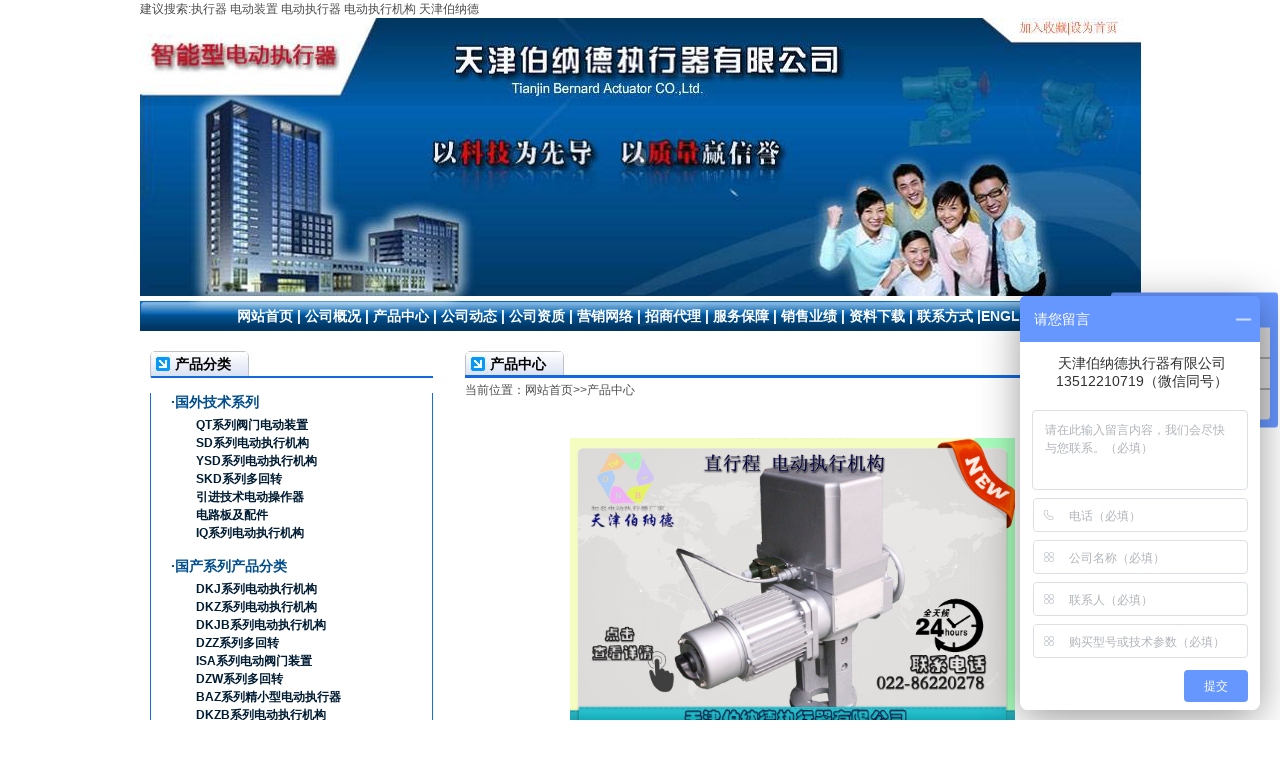

--- FILE ---
content_type: text/html
request_url: http://fgbnd.com/productsx.asp?id=997
body_size: 6704
content:

<!DOCTYPE html PUBLIC "-//W3C//DTD XHTML 1.0 Transitional//EN" "http://www.w3.org/TR/xhtml1/DTD/xhtml1-transitional.dtd">
<html xmlns="http://www.w3.org/1999/xhtml">
<head>
<meta name="google-site-verification" content="i-ueo54T3PfDqG5S6lGRViAP0Xvi0gqpt604KPpUVVs" />
<meta http-equiv="Content-Type" content="text/html; charset=gb2312" />
<title>天津伯纳德执行器有限公司-生产电动执行器|电动执行机构|电动装置|电动阀门生产厂家</title>
<meta name="keywords" content="天津伯纳德 电动执行器 电动执行机构 电动装置" />
<meta name="description" content="天津伯纳德执行器有限公司是电动执行器生产厂家,欢迎各界人士来电洽谈。联系电话：022-86220278.主要生产产品包括:执行器,电动装置,电动执行器,电动执行机构,伯纳德执行器,电动蝶阀,电动球阀,执行机构,角行程电动执行器,阀门电动装置,电动头,调节型电动执行机构,电子式执行机构,阀门电动装置，精小型电动头等.">
<link href="css/yangshi.css" rel="stylesheet" type="text/css" />
<script src="js/AC_RunActiveContent.js" type="text/javascript"></script>
</head>
 
<body><script type="text/javascript">
var _bdhmProtocol = (("https:" == document.location.protocol) ? " https://" : " http://");
document.write(unescape("%3Cscript src='" + _bdhmProtocol + "hm.baidu.com/h.js%3Fcd1de4c8428aa05a3114937fd81cb4d4' type='text/javascript'%3E%3C/script%3E"));
</script> 

<div class="area">
	建议搜索:执行器 电动装置 电动执行器 电动执行机构 天津伯纳德</strong>
	<div class="top">
		<script type="text/javascript">
AC_FL_RunContent( 'codebase','http://download.macromedia.com/pub/shockwave/cabs/flash/swflash.cab#version=9,0,28,0','width','1001','height','278','src','images/top','quality','high','pluginspage','http://www.adobe.com/shockwave/download/download.cgi?P1_Prod_Version=ShockwaveFlash','movie','images/top' ); //end AC code
</script><noscript><object classid="clsid:D27CDB6E-AE6D-11cf-96B8-444553540000" codebase="http://download.macromedia.com/pub/shockwave/cabs/flash/swflash.cab#version=9,0,28,0" width="1001" height="278">
      <param name="movie" value="images/top.swf" />
      <param name="quality" value="high" />
      <embed src="images/top.swf" quality="high" pluginspage="http://www.adobe.com/shockwave/download/download.cgi?P1_Prod_Version=ShockwaveFlash" type="application/x-shockwave-flash" width="1001" height="278"></embed>
    	</object>
	</noscript>
	</div>
	
	<div class="daohang">
		<a href="index.asp" target="_blank">网站首页</a> | <a href="gsgk.asp" target="_blank">公司概况</a> | <a href="productss.asp" target="_blank">产品中心</a> | <a href="news.asp" target="_blank">公司动态</a> | <a href="gszz.asp" target="_blank">公司资质</a> | <a href="yxwl.asp" target="_blank">营销网络</a> | <a href="zsdl.asp" target="_blank">招商代理</a> | <a href="fwbz.asp" target="_blank">服务保障</a> |  <a href="yeji.asp" target="_blank">销售业绩</a> | <a href="download.asp" target="_blank">资料下载</a> | <a href="lxwm.asp" target="_blank">联系方式</a> |<a href="en/index.asp" target="_blank">ENGLISH</a></div>

		<div class="left">
		<div class="cpfl_top"><a href="products.asp" target="_blank">产品分类</a></div>
		<div class="cofl">
		<SCRIPT language=javascript>
		function opencat(cat)
		{
			if(cat.style.display=="none"){
			cat.style.display="";
			} else {
			cat.style.display="none"; 
			}
		}
		function opencat(cat2)
		{
			if(cat2.style.display=="none"){
			cat2.style.display="";
			} else {
			cat2.style.display="none"; 
			}
		}
		function opencat(cat3)
		{
			if(cat3.style.display=="none"){
			cat3.style.display="";
			} else {
			cat3.style.display="none"; 
			}
		}
		</SCRIPT>
		
        
        <div class="blist">·国外技术系列</div>
		
		<div class="mlist" onmouseup="opencat(cat2101000);" style="CURSOR: hand">QT系列阀门电动装置</div>
		<div class="slist"id=cat2101000 style="DISPLAY: none">
			<a href="products.asp?anid=102&nid=697">QT0系列电动装置</a><BR>
			<a href="products.asp?anid=102&nid=690">QT系列电动装置</a><BR>
			<a href="products.asp?anid=102&nid=691">QT.IN系列电动装置</a><BR>
			<a href="products.asp?anid=102&nid=692">QT.Ex系列电动装置</a><BR>
			<a href="products.asp?anid=102&nid=693">QT.Ex.IN系列电动装置</a><BR>
			<a href="products.asp?anid=102&nid=694">QT4/JS系列电动装置</a><BR>
			<a href="products.asp?anid=102&nid=695">QT4/JS.Ex系列电动装置</a><BR>
			<a href="products.asp?anid=102&nid=696">QT4/JS.IN系列电动装置</a><BR>
			<a href="products.asp?anid=102&nid=698">控制器</a><BR>
			
		</div>
		
		<div class="mlist" onmouseup="opencat(cat2102000);" style="CURSOR: hand">SD系列电动执行机构</div>
		<div class="slist"id=cat2102000 style="DISPLAY: none">
			<a href="products.asp?anid=81&nid=647">角行程电动执行机构</a><BR>
			<a href="products.asp?anid=81&nid=648">直行程电动执行机构</a><BR>
			<a href="products.asp?anid=81&nid=649">多回转电动执行机构</a><BR>
			
		</div>
		
		<div class="mlist" onmouseup="opencat(cat2103000);" style="CURSOR: hand">YSD系列电动执行机构</div>
		<div class="slist"id=cat2103000 style="DISPLAY: none">
			<a href="products.asp?anid=83&nid=650">角行程电动执行机构</a><BR>
			<a href="products.asp?anid=83&nid=651">直行程电动执行机构</a><BR>
			<a href="products.asp?anid=83&nid=652">多回转电动执行机构</a><BR>
			
		</div>
		
		<div class="mlist" onmouseup="opencat(cat2104000);" style="CURSOR: hand">SKD系列多回转</div>
		<div class="slist"id=cat2104000 style="DISPLAY: none">
			<a href="products.asp?anid=100&nid=712">智能调节型</a><BR>
			
		</div>
		
		<div class="mlist" onmouseup="opencat(cat2105000);" style="CURSOR: hand">引进技术电动操作器</div>
		<div class="slist"id=cat2105000 style="DISPLAY: none">
			<a href="products.asp?anid=84&nid=674">电动操作器</a><BR>
			
		</div>
		
		<div class="mlist" onmouseup="opencat(cat2106000);" style="CURSOR: hand">电路板及配件</div>
		<div class="slist"id=cat2106000 style="DISPLAY: none">
			<a href="products.asp?anid=96&nid=681">控制板</a><BR>
			<a href="products.asp?anid=96&nid=687">电机</a><BR>
			<a href="products.asp?anid=96&nid=683">执行器配件</a><BR>
			<a href="products.asp?anid=96&nid=682">一体化模块</a><BR>
			
		</div>
		
		<div class="mlist" onmouseup="opencat(cat2107000);" style="CURSOR: hand">IQ系列电动执行机构</div>
		<div class="slist"id=cat2107000 style="DISPLAY: none">
			<a href="products.asp?anid=113&nid=713">IT角行程电动执行机构</a><BR>
			<a href="products.asp?anid=113&nid=714">IQ+BW角行程电动执行机构</a><BR>
			<a href="products.asp?anid=113&nid=715">IQ+VE直行程电动执行机构</a><BR>
			<a href="products.asp?anid=113&nid=716">IQ多回转电动执行机构</a><BR>
			
		</div>
		
        
		<div class="blist">·国产系列产品分类</div>
		
		<div class="mlist" onmouseup="opencat(cat101000);" style="CURSOR: hand">DKJ系列电动执行机构</div>
		<div class="slist"id=cat101000 style="DISPLAY: none">
			<a href="products.asp?anid=69&nid=582">DKJ普通型电动执行器</a><BR>
			<a href="products.asp?anid=69&nid=581">DKJ智能一体化型电动执行器</a><BR>
			<a href="products.asp?anid=69&nid=660">DKJ模块一体化型电动执行器</a><BR>
			
		</div>
		
		<div class="mlist" onmouseup="opencat(cat102000);" style="CURSOR: hand">DKZ系列电动执行机构</div>
		<div class="slist"id=cat102000 style="DISPLAY: none">
			<a href="products.asp?anid=68&nid=583">DKZ普通型电动执行器</a><BR>
			<a href="products.asp?anid=68&nid=584">DKZ一体化型电动执行器</a><BR>
			
		</div>
		
		<div class="mlist" onmouseup="opencat(cat103000);" style="CURSOR: hand">DKJB系列电动执行机构</div>
		<div class="slist"id=cat103000 style="DISPLAY: none">
			<a href="products.asp?anid=73&nid=620">DKJB普通型电动执行器</a><BR>
			<a href="products.asp?anid=73&nid=621">DKJB一体化型电动执行器</a><BR>
			
		</div>
		
		<div class="mlist" onmouseup="opencat(cat104000);" style="CURSOR: hand">DZZ系列多回转</div>
		<div class="slist"id=cat104000 style="DISPLAY: none">
			<a href="products.asp?anid=108&nid=708">智能开关型</a><BR>
			
		</div>
		
		<div class="mlist" onmouseup="opencat(cat105000);" style="CURSOR: hand">ISA系列电动阀门装置</div>
		<div class="slist"id=cat105000 style="DISPLAY: none">
			<a href="products.asp?anid=106&nid=702">ISA电动阀门装置开关型</a><BR>
			<a href="products.asp?anid=106&nid=704">ISA电动阀门装置整体型</a><BR>
			<a href="products.asp?anid=106&nid=703">ISA系列电动阀门装置调节型</a><BR>
			
		</div>
		
		<div class="mlist" onmouseup="opencat(cat106000);" style="CURSOR: hand">DZW系列多回转</div>
		<div class="slist"id=cat106000 style="DISPLAY: none">
			<a href="products.asp?anid=99&nid=705">普通开关型</a><BR>
			
		</div>
		
		<div class="mlist" onmouseup="opencat(cat107000);" style="CURSOR: hand">BAZ系列精小型电动执行器</div>
		<div class="slist"id=cat107000 style="DISPLAY: none">
			<a href="products.asp?anid=94&nid=676">精小型电动执行器</a><BR>
			
		</div>
		
		<div class="mlist" onmouseup="opencat(cat108000);" style="CURSOR: hand">DKZB系列电动执行机构</div>
		<div class="slist"id=cat108000 style="DISPLAY: none">
			<a href="products.asp?anid=72&nid=617">普通型电动执行器</a><BR>
			<a href="products.asp?anid=72&nid=618">一体化型电动执行器</a><BR>
			
		</div>
		
		<div class="mlist" onmouseup="opencat(cat109000);" style="CURSOR: hand">DZTZ系列电动装置</div>
		<div class="slist"id=cat109000 style="DISPLAY: none">
			<a href="products.asp?anid=109&nid=709">智能调节型</a><BR>
			
		</div>
		
		<div class="mlist" onmouseup="opencat(cat1010000);" style="CURSOR: hand">国产系列电动操作器</div>
		<div class="slist"id=cat1010000 style="DISPLAY: none">
			<a href="products.asp?anid=74&nid=637">DFD-0500电动操作器</a><BR>
			<a href="products.asp?anid=74&nid=638">DFD-0700电动操作器</a><BR>
			<a href="products.asp?anid=74&nid=639">DFD-0900电动操作器</a><BR>
			
		</div>
		
		<div class="mlist" onmouseup="opencat(cat1011000);" style="CURSOR: hand">伺服放大器系列</div>
		<div class="slist"id=cat1011000 style="DISPLAY: none">
			<a href="products.asp?anid=76&nid=640">DFC-1100伺服放大器</a><BR>
			<a href="products.asp?anid=76&nid=641">DFC-1200伺服放大器</a><BR>
			<a href="products.asp?anid=76&nid=642">SM-2000伺服放大器</a><BR>
			
		</div>
		
		<div class="mlist" onmouseup="opencat(cat1012000);" style="CURSOR: hand">伺服操作器系列</div>
		<div class="slist"id=cat1012000 style="DISPLAY: none">
			<a href="products.asp?anid=77&nid=643">SM-202A操作器</a><BR>
			<a href="products.asp?anid=77&nid=644">SM-202B操作器</a><BR>
			<a href="products.asp?anid=77&nid=645">SM-202C操作器</a><BR>
			
		</div>
		
		<div class="mlist" onmouseup="opencat(cat1013000);" style="CURSOR: hand">球型铰链</div>
		<div class="slist"id=cat1013000 style="DISPLAY: none">
			<a href="products.asp?anid=80&nid=646">SQJ系列球型铰链</a><BR>
			
		</div>
		
		<div class="mlist" onmouseup="opencat(cat1014000);" style="CURSOR: hand">电动球阀</div>
		<div class="slist"id=cat1014000 style="DISPLAY: none">
			<a href="products.asp?anid=78&nid=656">电动球阀产品</a><BR>
			
		</div>
		
		<div class="mlist" onmouseup="opencat(cat1015000);" style="CURSOR: hand">电动调节阀</div>
		<div class="slist"id=cat1015000 style="DISPLAY: none">
			没有添加小分类
		</div>
		
		<div class="mlist" onmouseup="opencat(cat1016000);" style="CURSOR: hand">电动蝶阀</div>
		<div class="slist"id=cat1016000 style="DISPLAY: none">
			<a href="products.asp?anid=91&nid=658">电动蝶阀系列</a><BR>
			
		</div>
		
		<div class="mlist" onmouseup="opencat(cat1017000);" style="CURSOR: hand">电路板及配件</div>
		<div class="slist"id=cat1017000 style="DISPLAY: none">
			<a href="products.asp?anid=95&nid=677">模块</a><BR>
			<a href="products.asp?anid=95&nid=678">定位器</a><BR>
			<a href="products.asp?anid=95&nid=679">电机</a><BR>
			
		</div>
		
		
		
		
		<div class="blist">·原装进口系列</div>
		
		<div class="mlist" onmouseup="opencat(cat3101000);" style="CURSOR: hand">伯纳德系列</div>
		<div class="slist"id=cat3101000 style="DISPLAY: none">
			<a href="products.asp?anid=85&nid=659">法国伯纳德原装电动执行器</a><BR>
			
		</div>
		
		<div class="mlist" onmouseup="opencat(cat3102000);" style="CURSOR: hand">罗托克系列</div>
		<div class="slist"id=cat3102000 style="DISPLAY: none">
			<a href="products.asp?anid=86&nid=669">英国罗特克系列原装电动执行器</a><BR>
			
		</div>
		
		<div class="mlist" onmouseup="opencat(cat3103000);" style="CURSOR: hand">EMG系列</div>
		<div class="slist"id=cat3103000 style="DISPLAY: none">
			<a href="products.asp?anid=89&nid=672">德国EMG系列执行器</a><BR>
			
		</div>
		
		<div class="mlist" onmouseup="opencat(cat3104000);" style="CURSOR: hand">西博思系列</div>
		<div class="slist"id=cat3104000 style="DISPLAY: none">
			<a href="products.asp?anid=87&nid=670">德国西博思系列</a><BR>
			
		</div>
		
		<div class="mlist" onmouseup="opencat(cat3105000);" style="CURSOR: hand">电路板及配件</div>
		<div class="slist"id=cat3105000 style="DISPLAY: none">
			<a href="products.asp?anid=97&nid=684">控制板</a><BR>
			<a href="products.asp?anid=97&nid=685">电机</a><BR>
			<a href="products.asp?anid=97&nid=686">执行器配件</a><BR>
			
		</div>
		
		
		
		</div>
		
	</div>
	<div class="right">
		<div class="gsgk">
			产品中心
		</div>
		<div class="weizhi">
			当前位置：<a href="index.asp" target="_blank">网站首页</a>>>产品中心
		</div>
		<div class="lxfs_nr" style="background:none;">
			
			<div class="pimg">
				<a href=upfile/proimage/2017759313613399.jpg target=_blank><img src=upfile/proimage/2017759313613399.jpg width=445 border=0 alt=DKZ-4400YM型电动执行机构 height=298></a>
			</div>
			<div class="ptxt">
				<p><span>产品名称：</span>DKZ-4400YM型电动执行机构</p>
				<p><span>产品型号：</span>DKZ-4400YM</p>
				<p><span>产品力矩：</span> NM</p>
				<p><span>产品推力：</span>4000N N</p>
				<p><span> 行 程：</span></p>
				<p><span>产品电源：</span>
				220V　</p>
				<p><span>控制方式：</span>电动</p>
				<p><span>输入信号：</span>4-20mA模拟量</p>
				<p><span>输出信号：</span>4-20mA模拟量</p>
				<p class="leftp"><span>相关介绍：</span></p><p class="leftp" style="margin:0; width:430px;">DKZ-4400YM型电动执行机构，产品输出推力为4000N，全行程为150mm，国产系列电动执行器。</p>
			</div>
			<div class="clear"></div>
			<div class="pcontent"><div align="center">
	<table width="81%" cellspacing="0" cellpadding="0" border="1">
		<tbody>
			<tr>
				<td colspan="2">
					<div align="center">
						型　　号
					</div>
				</td>
				<td rowspan="2" width="19%">
					<div align="center">
						输出推力N
					</div>
				</td>
				<td rowspan="2" width="19%">
					<div align="center">
						行　程mm
					</div>
				</td>
			</tr>
			<tr>
				<td width="30%">
					<div align="center">
						Ⅲ型(4～20mA)
					</div>
				</td>
				<td width="29%">
					<div align="center">
						Ⅱ型(0～10mA)
					</div>
				</td>
			</tr>
			<tr>
				<td>
					<div align="center">
						DKZ-4100M
					</div>
				</td>
				<td>
					<div align="center">
						DKZ-410M
					</div>
				</td>
				<td rowspan="4">
					<div align="center">
						4000
					</div>
				</td>
				<td>
					<div align="center">
						10
					</div>
				</td>
			</tr>
			<tr>
				<td>
					<div align="center">
						DKZ-4200M
					</div>
				</td>
				<td>
					<div align="center">
						DKZ-420M
					</div>
				</td>
				<td>
					<div align="center">
						16
					</div>
				</td>
			</tr>
			<tr>
				<td>
					<div align="center">
						DKZ-4300M
					</div>
				</td>
				<td>
					<div align="center">
						DKZ-430M
					</div>
				</td>
				<td>
					<div align="center">
						25
					</div>
				</td>
			</tr>
			<tr>
				<td>
					<div align="center">
						DKZ-4400M
					</div>
				</td>
				<td>
					<div align="center">
						DKZ-440M
					</div>
				</td>
				<td>
					<div align="center">
						150
					</div>
				</td>
			</tr>
			<tr>
				<td>
					<div align="center">
						DKZ-5400M
					</div>
				</td>
				<td>
					<div align="center">
						DKZ-540M
					</div>
				</td>
				<td rowspan="2">
					<div align="center">
						6400
					</div>
				</td>
				<td>
					<div align="center">
						40
					</div>
				</td>
			</tr>
			<tr>
				<td>
					<div align="center">
						DKZ-5500M
					</div>
				</td>
				<td>
					<div align="center">
						DKZ-550M
					</div>
				</td>
				<td>
					<div align="center">
						60
					</div>
				</td>
			</tr>
			<tr>
				<td>
					<div align="center">
						DKZ-5600M
					</div>
				</td>
				<td>
					<div align="center">
						DKZ-560M
					</div>
				</td>
				<td>
					<div align="center">
						16000
					</div>
				</td>
				<td>
					<div align="center">
						100
					</div>
				</td>
			</tr>
		</tbody>
	</table>
	<div align="left">
		<b>一、用途</b> 
	</div>
	<div align="left">
		&nbsp;
	</div>
	<div align="left">
		DKZ型直行程电动执行机构是DDZ型电动单元组合仪表中的执行单元，它接受调节单元（或计算机）信号，自动地操纵执行机构完成调节任务，广泛地用于电站、化工、石油、冶金、建材、供热、轻工、水处理等行业。它可以输出力和直线位移。
	</div>
	<div align="left">
		DKZ型电动执行机构，配上各种电动操作器，可完成调节系统的“手动←→自动”的无扰动切换，及时对被调节对象的远方手动操作。
	</div>
	<div align="left">
		我公司生产的执行机构位置发送器均采用传感元件，参考国外公司电路,集电源变压器，整流、稳压、功放、恒流于一体，制成模块（M）使执行机构的可靠性、稳定性更高，从而使系统更加安全可靠。
	</div>
	<div align="left">
		<b>二、主要技术性能</b> 
	</div>
	<div align="left">
		1、输入信号：开关量信号
	</div>
	<div align="left">
		2、输入通道：三个
	</div>
	<div align="left">
		3、输入通道阻抗：Ⅱ型200Ω；Ⅲ型250Ω
	</div>
	<div align="left">
		4、输出推力：见上表
	</div>
	<div align="left">
		5、基本误差限：±2.5%
	</div>
	<div align="left">
		6、死区：≤3%
	</div>
	<div align="left">
		7、阻尼特性：≤3三次半周期
	</div>
	<div align="left">
		8、回差：1.5%
	</div>
	<div align="left">
		9、电源电压：220V(+10%,-15%) 频率50Hz
	</div>
	<div align="left">
		10、使用环境温度：执行机构：-10～+55℃
	</div>
	<div align="left">
		&nbsp;&nbsp;&nbsp;&nbsp;&nbsp;&nbsp;&nbsp;&nbsp;&nbsp;&nbsp;&nbsp;&nbsp;&nbsp;&nbsp;&nbsp;&nbsp;&nbsp; 放大器：0～+50℃
	</div>
	<div align="left">
		11、使用环境相对湿度：执行机构：≤95%；放大器：10%～70%
	</div>
</div>
<div align="left">
</div></div>
		</div>
		
		
		
		
	</div>
		<div class="clear"></div>
	
	<div class="bottom_bg">
		<div class="bottom_txt">
			<ul>
				<li>地址：天津华苑产业区海泰华科三路1号</li>
				<li>销售热线：022-87176058 87176158</li>
				<li>销售热线：022-86220278 86220078
				<li>传真：022-27699915 <br />
		<li>24小时投诉电话：13602056291（微信同号）</li>
	  
                			
			</ul>
		</div>
	</div>
	

</div>
</body>
               

    [伯纳德执行器-售后咨询]&nbsp;&nbsp;<a target="_blank" href="http://wpa.qq.com/msgrd?v=3&amp;uin=420945772&amp;site=qq&amp;menu=yes"><img title="点击这里给我发消息" border="0" alt="点击这里给我发消息" src="http://wpa.qq.com/pa?p=2:420945772:41 &amp;r=0.5180279245566013"  /></a> [天津伯纳德-售后咨询]<a target="_blank" href="http://wpa.qq.com/msgrd?v=3&amp;uin=1007355659&amp;site=qq&amp;menu=yes"><img title="点击这里给我发消息" border="0" alt="点击这里给我发消息" src="http://wpa.qq.com/pa?p=2:1007355659:41 &amp;r=0.5180279245566013"  /></a> 【客服邮箱】  tjbernard@sohu.com     
           
            搜索:<strong><a href="http://www.fgbnd.com" >执行器</a> <a href="http://www.fgbnd.com" >电动装置</a> <a href="http://www.fgbnd.com" >电动执行器</a> <a href="http://www.fgbnd.com" >电动执行机构</a> </strong>
<div style="width:160px; height:20px; line-height:20px; text-align:center; overflow:auto;  margin:0 auto;">
    技术支持:
<a href="http://www.fgbnd.com">天津伯纳德</a><br />
<a href="http://www.fgbnd.com">伯纳德执行器</a><br />
<a href="http://www.fgbnd.com">电动执行器</a><br />
<a href="http://www.fgbnd.com" style="color:#3b3b3b;">执行器</a><br />
<a href="http://www.fgbnd.com">伯纳德电动执行器</a><br />
<a href="http://www.fgbnd.com">伯纳德执行机构</a><br />
<a href="http://www.fgbnd.com">电动执行机构</a><br />
<a href="http://www.fgbnd.com">电动装置</a><br />
<a href="http://www.fgbnd.com" style="color:#3b3b3b;">阀门电动装置



  
</div>
</html>

	<a target="_blank" href="http://www.beian.gov.cn/portal/registerSystemInfo?recordcode=12019202000124" style="display:inline-block;text-decoration:none;height:20px;line-height:20px;"><a href="https://beian.miit.gov.cn"><p style="float:middle;height:20px;line-height:20px;margin: 0px 0px 0px 5px; color:#939393;">备案号：津ICP备12005078号</p></a><img src="images/batb.png" ><p style="float:middle;height:20px;line-height:20px;margin: 0px 0px 0px 5px; color:#939393;">津公网安备 12019202000124号</p>

--- FILE ---
content_type: text/css
request_url: http://fgbnd.com/css/yangshi.css
body_size: 2012
content:
body { text-align: center; font-family:"", arial;margin:0; padding:0; font-size:12px; color:#4d4d4d; line-height:18px; background:#fff;}
div,form,fieldset,img,ul,ol,li,dl,dt,dd {margin: 0; padding: 0; border: 0; }
li{list-style-type:none;
overflow:hidden;
white-space:nowrap;
text-overflow:ellipsis;
}

a:link {color: #4d4d4d; text-decoration:none;}
a:visited {color: #4d4d4d;text-decoration:none;}
a:hover {color: #000; text-decoration:none;}
a:active {color: #bc2931;}
.clear{clear:both;}

.area{margin:0 auto; width:1001px; clear:both; text-align:left; background:#FFF; overflow:hidden;}
/*  */
.top{
width:1001px;
height:278px;
background:url(../images/top.jpg);
position:relative;
color:#F00;
}
.top_txt{
position:absolute;
top:5px;
right:10px;
}
.top_txt a:link,.top_txt a:visited,.top_txt a:hover,.top_txt a:active {color: #F00;}
.daohang{
margin-top:5px;
background:url(../images/daohang.jpg);
font-size:14px;
font-weight:bold;
color:#FFF;
line-height:30px;
text-align:center;
margin-bottom:20px;
width:1001px;
height:30px;
}
.daohang a:link,.daohang a:visited,.daohang a:active {color: #FFF;}
.daohang a:hover,{color: #FF0;}
.left{
width:315px;
float:left;
margin-left:10px;
display:inline;
}
.lxfs_nr img{ max-width:100%;}

.left .cpfl_top{
width:283px;
height:27px;
background:url(../images/cpfl.jpg);
line-height:27px;
font-size:14px;
font-weight:bold;
text-indent:25px;
color:#000;
}
.left .cofl{
width:281px;

border:1px solid #166de0;
border-top:none;
}
.right{
width:670px;
float:left; padding-bottom:50px;
}
.right .gsgk{
width:655px;
height:27px;
background:url(../images/gsgk.jpg);
position:relative;
line-height:27px;
font-size:14px;
font-weight:bold;
text-indent:25px;
color:#000;
}
.right .gengduo{
position:absolute;
top:0px;
right:8px;
font-size:12px;
font-weight:100;
}
.right .gundong{
height:160px;
width:650px;
margin-top:10px;
margin-left:3px;
}
.right .gsjs{
text-indent:2em;
line-height:21px;
margin-top:13px;
width:655px;
padding-bottom:25px;
}
.floater{
float:right;
clear:right;
border:solid 1px black;
padding:5px;
margin:8px 0px 8px 6px;
padding:7px 6px;
width:267px;
height:176px;
}
.bottom_bg{
height:94px;
width:1001px;
background:url(../images/bottom.jpg);
position:relative;
margin-top:28px;
}
.bottom_txt{
height:75px;
width:320px;
position:absolute;
left:390px;
top:0px;
color:#a1c6ff;
}
.right .lxfs{
width:655px;
height:27px;
background:url(../images/lxfs_top.jpg);
}
.right .weizhi{
height:50px;
width:655px;
line-height:25px;
}
.right .lxfs_nr{
width:655px;
background:url(../images/lxfs_nr.jpg) top right no-repeat; padding-bottom:90px;
}
.right .chanpin{
width:655px;
height:27px;
background:url(../images/chanpin_top.jpg);
}
.right .chanpin_nr{
width:655px;
}
.right .chanpin_nr .list{
height:165px;
margin-top:5px;
}
.right .chanpin_nr .list .img{
width:172px;
height:165px;
float:left;
}
.right .chanpin_nr .list .img img{
width:170px;
height:140px;
border:1px solid #000;
}
.right .chanpin_nr .list .img .name{
height:20px;
line-height:20px;
text-align:center;
margin:0;
padding:0;
}
.right .chanpin_nr .list .shuoming{
width:445px;
float:left;
margin-left:17px;
display:inline;
line-height:25px;
}
.right .chanpin_nr .list .shuoming span{
font-weight:bold;
font-family:Arial, Helvetica, sans-serif;
font-size:14px;
}
.right .chanpin_nr .list .shuoming p{
margin:0;
padding:0;
}
.right .news{
width:655px;
height:27px;
background:url(../images/news_top.jpg);
}
.right .newslist{
line-height:23px;
margin-left:15px;
margin-top:15px;
}
.right .downloadlist{
line-height:23px;
margin-left:15px;
margin-top:15px;
}
.right .downloadlist li{
width:480px;
float:left;
}
.right .yxwl_nr{
width:655px;
background:url(../images/xywl.jpg) 100px 5px no-repeat;
padding-top:400px;
}
.right .zsdl{
width:655px;
height:27px;
background:url(../images/zsdl_top.jpg);
}
.right .zsdl_nr{
width:655px;
height:600px;
}
.right .zsdl_nr .title{
width:615px;
height:55px;
border:1px solid #116adf;
padding:5px 15px 0 20px;
line-height:20px;
}
.right .zsdl_nr li{
margin-top:30px;
}
.right .zsdl_nr li span{
font-size:14px;
font-weight:bold;
}
.right .zsdl_nr li input{
border:1px solid #116adf;
width:360px;
}
.left .blist{
color:#014E8E;
font-size:14px;
font-weight:bold;
padding-left:20px;
margin-top:15px;
margin-bottom:5px;
}
.left .mlist{
color:#001C33;
font-weight:bold;
padding-left:45px;
cursor: pointer;
}
.left .slist{
color:#000;
padding-left:70px;
}
.left .slist a{
color:#000;
}
.right .pimg{
height:300px;
margin:10px auto;
text-align:center;
}
.right .ptxt{
margin:0 auto;
font-size:14px;
}
.right .ptxt p{
margin:5px 0 5px 60px;
}
.right .ptxt span{
font-weight:bold;
color:#000;
}
.right .ptxt .leftp{
float:left;
margin:0;
margin-left:30px;
}
.right .pcontent{
margin-left:50px;
width:530px;
}
.left .cpfl_top a:link, .left .cpfl_top a:visited, .left .cpfl_top a:active{color: #000;}
.left .cpfl_top a:hover {color: #4d4d4d;}

.right .nr_cpss{
width:600px;
padding:30px 0 0 55px;
}
.right .nr_cpss .txt{
color:#014E8E;
font-size:14px;
line-height:2em;
font-weight:bold;
}
.right .nr_cpss .fm{
font-size:14px;
text-align:left;
margin-top:30px;
}

.honlist
{
	width:224px;
	height:220px;
	float:left;
	overflow:hidden;
}
.honimgbg
{
	width:224px;
	height:168px;
	margin:0 auto;
	background:url(../images/honimgbg.jpg) no-repeat;
	padding-left:2px;
	padding-top:2px;
}
.hontxt
{
	width:216px;
	height:24px;
	margin:0 auto;
	margin-top:4px;
	overflow:hidden;
	text-align:center;
	line-height:24px;
	color:#333333;
	font-size:14px;
	font-family:"微软雅黑";
}
.hontxt a , .hontxt a:visited , .hontxt a:hover
{
	color:#333333;
}

--- FILE ---
content_type: text/javascript; charset=utf-8
request_url: https://goutong.baidu.com/site/315/cd1de4c8428aa05a3114937fd81cb4d4/b.js?siteId=207121
body_size: 7395
content:
!function(){"use strict";!function(){var e={styleConfig:{"styleVersion":"1","inviteBox":{"btnBgColor":"#6696FF","startPage":1,"cpyInfo":"","isShowText":1,"skinType":1,"buttonType":1,"inviteTypeData":{"0":{"width":400,"height":175},"1":{"width":422,"height":186},"2":{"width":400,"height":282},"3":{"width":400,"height":282}},"autoInvite":1,"stayTime":5,"closeTime":20,"toChatTime":5,"inviteWinPos":0,"welcome":"欢迎您的访问请提供您需要的型号或技术参数，我们可以为您解答！如果您需要传图...","btnBgColorType":0,"autoChat":0,"skinIndex":0,"customerStyle":{"acceptFontColor":"#000000","backImg":"https://su.bcebos.com/v1/biz-crm-aff-im/biz-crm-aff-im/generic/system/style/image/981ce5c5555c4d3a8bdc1fb008236faf.png?authorization=bce-auth-v1%2F0a3fcab923c6474ea5dc6cb9d1fd53b9%2F2022-08-25T12%3A00%3A46Z%2F-1%2F%2F20f7ab3cdc7474738719dce7b30a37eacde09c691a90f79e3aeb512406615131","backImgNginxAddr":"//sgoutong.baidu.com/static/style/images/f13ef36138db4e8884f8a46985b6f39d.png","acceptBgColor":"#fecb2e","inviteBackImg":"https://aff-im.bj.bcebos.com/r/image/invite-back-img.png","confirmBtnText":"在线咨询","marginTop":0,"buttonPosition":"center","marginLeft":0},"smartBoxEnable":0,"defaultStyle":1,"likeCrm":0,"skinName":"自定义皮肤","autoHide":1,"reInvite":1,"sendButton":{"bgColor":"#fffdc0","fontColor":"#12186c"},"inviteHeadImg":"","license":"000","fontPosition":"center","isCustomerStyle":0,"position":"middle","inviteInterval":30,"inviteWinType":0,"tradeId":0,"fontColor":"#333333"},"aiSupportQuestion":false,"webimConfig":{"isShowIntelWelLan":0,"skinIndex":0,"autoDuration":1,"customerColor":"#6696FF","themeType":0,"license":"000","isOpenAutoDirectCom":1,"generalRecommend":0,"isShowCloseBtn":1,"skinType":1,"isOpenKeepCom":1,"autoPopupMsg":0,"position":"right-bottom","needVerifyCode":1,"waitVisitStayTime":6,"searchTermRecommend":1},"noteBoard":{"btnBgColor":"#6696FF","skinIndex":9,"likeCrm":1,"displayCompany":1,"cpyInfo":"天津伯纳德执行器有限公司\n13512210719（微信同号）","skinName":"商务客服","displayLxb":1,"formText":"感谢您的关注，当前客服人员不在线，请填写一下您的信息，我们会尽快和您联系。","skinType":1,"form":{"formOffline":0,"formOnlineAuto":0},"position":"right-bottom","itemsExt":[{"question":"公司名称","name":"item0","required":1,"isShow":1},{"question":"联系人","name":"item1","required":1,"isShow":1},{"question":"购买型号或技术参数","name":"item2","required":1,"isShow":1},{"question":"邮箱","name":"item3","required":0,"isShow":0},{"question":"地址","name":"item4","required":0,"isShow":0}],"items":[{"name":"content","required":1,"isShow":1},{"name":"visitorName","required":0,"isShow":0},{"name":"visitorPhone","required":1,"isShow":1}],"cpyTel":"13512210719（微信同号）","needVerifyCode":1,"tradeId":0,"btnBgColorType":0,"board":{"boardOffline":1,"boardOnline":0}},"blackWhiteList":{"type":-1,"siteBlackWhiteList":[]},"isWebim":1,"pageId":0,"seekIcon":{"barrageIconColor":"#9861E6","barrageIssue":["可以介绍下你们的产品么？","你们是怎么收费的呢？","现在有优惠活动么？"],"displayLxb":1,"cpyInfo":"","skinType":1,"isFixedPosition":1,"iconType":1,"pcGroupiconColor":"#6696FF","customerStyle":{"backImg":""},"skinIndex":5,"likeCrm":0,"skinName":"商务客服","groups":[{"groupName":"销售咨询","groupId":34915,"isSelected":false},{"groupName":"技术咨询","groupId":34916,"isSelected":false},{"groupName":"售后反馈","groupId":34917,"isSelected":false}],"barrageColor":0,"marginLeft":0,"autoConsult":1,"barrageSwitch":false,"isCustomerStyle":0,"groupStyle":{"bgColor":"#ffffff","buttonColor":"#d6f3ff","fontColor":"#008edf"},"pcGroupiconType":0,"position":"right-center","groupWidth":151,"barrageIconColorType":0,"marginTop":0,"tradeId":0},"digitalHumanSetting":{"perid":"4146","gender":0,"demo":{"image":"https://aff-im.cdn.bcebos.com/onlineEnv/r/image/digitalman/digital-woman-demo-webim.png"},"headImage":"https://aff-im.cdn.bcebos.com/onlineEnv/r/image/digitalman/digital-woman-demo.jpg","name":"温柔姐姐","audition":"https://aff-im.cdn.bcebos.com/onlineEnv/r/audio/digitalman/woman.mp3","comment":"以亲切温柔的形象来接待访客，让用户感受到温暖和关怀；","data":{"welcome":{"gif":"https://aff-im.cdn.bcebos.com/onlineEnv/r/image/digitalman/digital-woman-welcome.gif"},"contact":{"gif":"https://aff-im.cdn.bcebos.com/onlineEnv/r/image/digitalman/digital-woman-contact.gif"},"warmLanguage":{"gif":""},"other":{"gif":""}}}},siteConfig:{"eid":"2294880","queuing":"<p><span style=\"font-family: 微软雅黑;\">欢迎光临！您已经进入服务队列，请您稍候，马上为您转接您的在线咨询顾问。或者联系</span><span style=\"font-family: 微软雅黑;\">客服Q</span><span style=\"font-family: 微软雅黑;\"></span><span style=\"font-family: 微软雅黑;\">Q号码：3447451497 /3430906969<span style=\"font-family: 微软雅黑;\">/3122490343</span>；联系电话：022-86220278。</span></p>","isOpenOfflineChat":1,"authToken":"bridge","isWebim":1,"imVersion":"im_server","platform":0,"isGray":"false","vstProto":1,"bcpAiAgentEnable":"0","webimConfig":{"isShowIntelWelLan":0,"skinIndex":0,"autoDuration":1,"customerColor":"#6696FF","themeType":0,"license":"000","isOpenAutoDirectCom":1,"generalRecommend":0,"isShowCloseBtn":1,"skinType":1,"isOpenKeepCom":1,"autoPopupMsg":0,"position":"right-bottom","needVerifyCode":1,"waitVisitStayTime":6,"searchTermRecommend":1},"isOpenRobot":0,"startTime":1764252904393,"authType":4,"prologue":"<p><span style=\"color: rgb(254, 1, 0);\">郑重声明：</span></p><p>近期，有若干个“天津伯纳德”字号公司成立或更名，造成很多使用客户无法甄别哪个是正宗“天津伯纳德”，辨别真伪不只要看营业执照名称，还要看资质，个别厂家上传虚假资质，故资质要进行审核查验，就能辨别真伪。    天津伯纳德执行器有限公司多次获得了天津市科技型认证企业、天津市高新认证企业、国家级高新认证企业、9000认证企业、欧盟CE认证企业、EAC认证企业、俄罗斯认证企业、并获得多项国家专利和软件著作权。我公司唯一指定官方网站网址为：www.fgbnd.com/www.fgbnd.cn，请广大客户认准我公司资质，谨慎订货，注意甄别。</p><p><span style=\"color: rgb(254, 1, 0);\">凡冒充天津伯纳德名义或假冒进行生产或销售的行为，均属违法侵权，我公司保留追究法律责任的权利。特此声明！</span></p>","isPreonline":0,"isOpenSmartReply":1,"isCsOnline":0,"siteToken":"cd1de4c8428aa05a3114937fd81cb4d4","userId":"2294880","route":"1","csrfToken":"d2cab75621714582bbfea6bfcc71e7e7","ymgWhitelist":true,"likeVersion":"generic","newWebIm":1,"siteId":"207121","online":"false","bid":"","webRoot":"https://affimvip.baidu.com/cps5/","isSmallFlow":1,"userCommonSwitch":{"isOpenTelCall":false,"isOpenCallDialog":false,"isOpenStateOfRead":true,"isOpenVisitorLeavingClue":true,"isOpenVoiceMsg":true,"isOpenVoiceCom":true}}};Object.freeze(e),window.affImConfig=e;var i=document.createElement("script"); i.src="https://aff-im.cdn.bcebos.com/onlineEnv/imsdk/1735891798/affim.js",i.setAttribute("charset","UTF-8");var o=document.getElementsByTagName("head")[0]||document.body;o.insertBefore(i,o.firstElement||null)}()}();